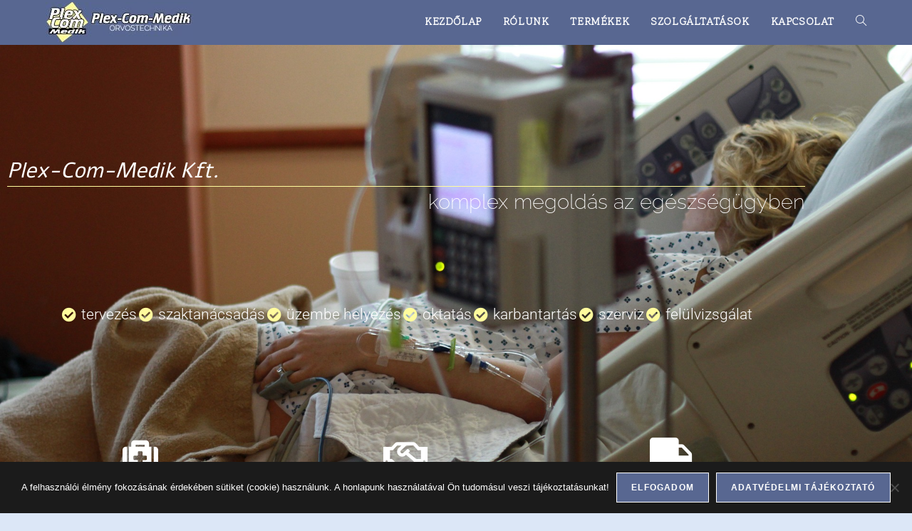

--- FILE ---
content_type: text/css
request_url: https://pcm.hu/wp-content/uploads/elementor/css/post-342.css?ver=1769033807
body_size: 457
content:
.elementor-342 .elementor-element.elementor-element-c3ba7a6 > .elementor-container > .elementor-column > .elementor-widget-wrap{align-content:center;align-items:center;}.elementor-342 .elementor-element.elementor-element-c3ba7a6{margin-top:0px;margin-bottom:0px;padding:0px 0px 0px 0px;}.elementor-widget-text-editor{font-family:var( --e-global-typography-text-font-family ), Sans-serif;font-weight:var( --e-global-typography-text-font-weight );color:var( --e-global-color-text );}.elementor-widget-text-editor.elementor-drop-cap-view-stacked .elementor-drop-cap{background-color:var( --e-global-color-primary );}.elementor-widget-text-editor.elementor-drop-cap-view-framed .elementor-drop-cap, .elementor-widget-text-editor.elementor-drop-cap-view-default .elementor-drop-cap{color:var( --e-global-color-primary );border-color:var( --e-global-color-primary );}.elementor-342 .elementor-element.elementor-element-9b35c80 > .elementor-widget-container{margin:0px 0px 0px 0px;padding:0px 0px 0px 0px;}.elementor-342 .elementor-element.elementor-element-9b35c80{text-align:start;font-family:"Arial", Sans-serif;font-size:11px;font-weight:100;line-height:16px;color:#ffffff;}.elementor-widget-image .widget-image-caption{color:var( --e-global-color-text );font-family:var( --e-global-typography-text-font-family ), Sans-serif;font-weight:var( --e-global-typography-text-font-weight );}.elementor-342 .elementor-element.elementor-element-1414135{text-align:center;}.elementor-bc-flex-widget .elementor-342 .elementor-element.elementor-element-05326d9.elementor-column .elementor-widget-wrap{align-items:flex-start;}.elementor-342 .elementor-element.elementor-element-05326d9.elementor-column.elementor-element[data-element_type="column"] > .elementor-widget-wrap.elementor-element-populated{align-content:flex-start;align-items:flex-start;}.elementor-342 .elementor-element.elementor-element-a1b1988{text-align:end;font-family:"Arial", Sans-serif;font-size:11px;font-weight:100;line-height:16px;color:#ffffff;}.elementor-widget-divider{--divider-color:var( --e-global-color-secondary );}.elementor-widget-divider .elementor-divider__text{color:var( --e-global-color-secondary );font-family:var( --e-global-typography-secondary-font-family ), Sans-serif;font-weight:var( --e-global-typography-secondary-font-weight );}.elementor-widget-divider.elementor-view-stacked .elementor-icon{background-color:var( --e-global-color-secondary );}.elementor-widget-divider.elementor-view-framed .elementor-icon, .elementor-widget-divider.elementor-view-default .elementor-icon{color:var( --e-global-color-secondary );border-color:var( --e-global-color-secondary );}.elementor-widget-divider.elementor-view-framed .elementor-icon, .elementor-widget-divider.elementor-view-default .elementor-icon svg{fill:var( --e-global-color-secondary );}.elementor-342 .elementor-element.elementor-element-be70ef6{--divider-border-style:solid;--divider-color:#ffffff;--divider-border-width:1px;}.elementor-342 .elementor-element.elementor-element-be70ef6 .elementor-divider-separator{width:100%;}.elementor-342 .elementor-element.elementor-element-be70ef6 .elementor-divider{padding-block-start:3px;padding-block-end:3px;}

--- FILE ---
content_type: text/css
request_url: https://pcm.hu/wp-content/uploads/elementor/css/post-2.css?ver=1769033807
body_size: 1216
content:
.elementor-2 .elementor-element.elementor-element-af691bb:not(.elementor-motion-effects-element-type-background), .elementor-2 .elementor-element.elementor-element-af691bb > .elementor-motion-effects-container > .elementor-motion-effects-layer{background-image:url("https://pcm.hu/wp-content/uploads/2018/12/hospital-840135_1920.jpg");background-position:top center;background-repeat:no-repeat;background-size:cover;}.elementor-2 .elementor-element.elementor-element-af691bb > .elementor-background-overlay{background-color:#1b1b1b;opacity:0.62;mix-blend-mode:multiply;transition:background 0.3s, border-radius 0.3s, opacity 0.3s;}.elementor-2 .elementor-element.elementor-element-af691bb{transition:background 0.3s, border 0.3s, border-radius 0.3s, box-shadow 0.3s;}.elementor-2 .elementor-element.elementor-element-050bf3b{--spacer-size:150px;}.elementor-widget-heading .elementor-heading-title{font-family:var( --e-global-typography-primary-font-family ), Sans-serif;font-weight:var( --e-global-typography-primary-font-weight );color:var( --e-global-color-primary );}.elementor-2 .elementor-element.elementor-element-5753e2c{text-align:start;}.elementor-2 .elementor-element.elementor-element-5753e2c .elementor-heading-title{font-family:"Alef", Sans-serif;font-size:30px;font-weight:500;font-style:italic;color:#ffffff;}.elementor-widget-divider{--divider-color:var( --e-global-color-secondary );}.elementor-widget-divider .elementor-divider__text{color:var( --e-global-color-secondary );font-family:var( --e-global-typography-secondary-font-family ), Sans-serif;font-weight:var( --e-global-typography-secondary-font-weight );}.elementor-widget-divider.elementor-view-stacked .elementor-icon{background-color:var( --e-global-color-secondary );}.elementor-widget-divider.elementor-view-framed .elementor-icon, .elementor-widget-divider.elementor-view-default .elementor-icon{color:var( --e-global-color-secondary );border-color:var( --e-global-color-secondary );}.elementor-widget-divider.elementor-view-framed .elementor-icon, .elementor-widget-divider.elementor-view-default .elementor-icon svg{fill:var( --e-global-color-secondary );}.elementor-2 .elementor-element.elementor-element-2a7a9e7{--divider-border-style:solid;--divider-color:#fffb9d;--divider-border-width:1px;}.elementor-2 .elementor-element.elementor-element-2a7a9e7 .elementor-divider-separator{width:100%;margin:0 auto;margin-center:0;}.elementor-2 .elementor-element.elementor-element-2a7a9e7 .elementor-divider{text-align:center;padding-block-start:4px;padding-block-end:4px;}.elementor-2 .elementor-element.elementor-element-974779c{text-align:end;}.elementor-2 .elementor-element.elementor-element-974779c .elementor-heading-title{font-family:"Raleway", Sans-serif;font-size:29px;font-weight:200;line-height:1.1em;color:#ffffff;}.elementor-2 .elementor-element.elementor-element-69c9097{--spacer-size:120px;}.elementor-widget-icon-list .elementor-icon-list-item:not(:last-child):after{border-color:var( --e-global-color-text );}.elementor-widget-icon-list .elementor-icon-list-icon i{color:var( --e-global-color-primary );}.elementor-widget-icon-list .elementor-icon-list-icon svg{fill:var( --e-global-color-primary );}.elementor-widget-icon-list .elementor-icon-list-item > .elementor-icon-list-text, .elementor-widget-icon-list .elementor-icon-list-item > a{font-family:var( --e-global-typography-text-font-family ), Sans-serif;font-weight:var( --e-global-typography-text-font-weight );}.elementor-widget-icon-list .elementor-icon-list-text{color:var( --e-global-color-secondary );}.elementor-2 .elementor-element.elementor-element-ed4cce1 .elementor-icon-list-items:not(.elementor-inline-items) .elementor-icon-list-item:not(:last-child){padding-block-end:calc(22px/2);}.elementor-2 .elementor-element.elementor-element-ed4cce1 .elementor-icon-list-items:not(.elementor-inline-items) .elementor-icon-list-item:not(:first-child){margin-block-start:calc(22px/2);}.elementor-2 .elementor-element.elementor-element-ed4cce1 .elementor-icon-list-items.elementor-inline-items .elementor-icon-list-item{margin-inline:calc(22px/2);}.elementor-2 .elementor-element.elementor-element-ed4cce1 .elementor-icon-list-items.elementor-inline-items{margin-inline:calc(-22px/2);}.elementor-2 .elementor-element.elementor-element-ed4cce1 .elementor-icon-list-items.elementor-inline-items .elementor-icon-list-item:after{inset-inline-end:calc(-22px/2);}.elementor-2 .elementor-element.elementor-element-ed4cce1 .elementor-icon-list-icon i{color:#fffb9d;transition:color 0.3s;}.elementor-2 .elementor-element.elementor-element-ed4cce1 .elementor-icon-list-icon svg{fill:#fffb9d;transition:fill 0.3s;}.elementor-2 .elementor-element.elementor-element-ed4cce1{--e-icon-list-icon-size:20px;--icon-vertical-offset:0px;}.elementor-2 .elementor-element.elementor-element-ed4cce1 .elementor-icon-list-item > .elementor-icon-list-text, .elementor-2 .elementor-element.elementor-element-ed4cce1 .elementor-icon-list-item > a{font-size:21px;font-weight:300;}.elementor-2 .elementor-element.elementor-element-ed4cce1 .elementor-icon-list-text{color:#ffffff;transition:color 0.3s;}.elementor-2 .elementor-element.elementor-element-4674e19{--spacer-size:120px;}.elementor-2 .elementor-element.elementor-element-f5ea8e9{transition:background 0.3s, border 0.3s, border-radius 0.3s, box-shadow 0.3s;}.elementor-2 .elementor-element.elementor-element-f5ea8e9 > .elementor-background-overlay{transition:background 0.3s, border-radius 0.3s, opacity 0.3s;}.elementor-widget-icon-box.elementor-view-stacked .elementor-icon{background-color:var( --e-global-color-primary );}.elementor-widget-icon-box.elementor-view-framed .elementor-icon, .elementor-widget-icon-box.elementor-view-default .elementor-icon{fill:var( --e-global-color-primary );color:var( --e-global-color-primary );border-color:var( --e-global-color-primary );}.elementor-widget-icon-box .elementor-icon-box-title, .elementor-widget-icon-box .elementor-icon-box-title a{font-family:var( --e-global-typography-primary-font-family ), Sans-serif;font-weight:var( --e-global-typography-primary-font-weight );}.elementor-widget-icon-box .elementor-icon-box-title{color:var( --e-global-color-primary );}.elementor-widget-icon-box:has(:hover) .elementor-icon-box-title,
					 .elementor-widget-icon-box:has(:focus) .elementor-icon-box-title{color:var( --e-global-color-primary );}.elementor-widget-icon-box .elementor-icon-box-description{font-family:var( --e-global-typography-text-font-family ), Sans-serif;font-weight:var( --e-global-typography-text-font-weight );color:var( --e-global-color-text );}.elementor-2 .elementor-element.elementor-element-1514665 > .elementor-widget-container{margin:10px 30px 10px 30px;padding:10px 10px 10px 10px;border-style:solid;border-width:0px 0px 3px 0px;border-color:#fffb9d;border-radius:0px 0px 0px 0px;}.elementor-2 .elementor-element.elementor-element-1514665 .elementor-icon-box-wrapper{gap:0px;}.elementor-2 .elementor-element.elementor-element-1514665 .elementor-icon-box-title{margin-block-end:0px;color:#ffffff;}.elementor-2 .elementor-element.elementor-element-1514665.elementor-view-stacked .elementor-icon{background-color:#ffffff;}.elementor-2 .elementor-element.elementor-element-1514665.elementor-view-framed .elementor-icon, .elementor-2 .elementor-element.elementor-element-1514665.elementor-view-default .elementor-icon{fill:#ffffff;color:#ffffff;border-color:#ffffff;}.elementor-2 .elementor-element.elementor-element-1514665 .elementor-icon{font-size:50px;}.elementor-2 .elementor-element.elementor-element-1514665 .elementor-icon-box-title, .elementor-2 .elementor-element.elementor-element-1514665 .elementor-icon-box-title a{font-size:32px;font-weight:300;}.elementor-2 .elementor-element.elementor-element-1514665 .elementor-icon-box-description{color:#000000;}.elementor-2 .elementor-element.elementor-element-a39c8bd > .elementor-widget-container{margin:10px 30px 10px 30px;padding:10px 10px 10px 10px;border-style:solid;border-width:0px 0px 3px 0px;border-color:#fffb9d;border-radius:0px 0px 0px 0px;}.elementor-2 .elementor-element.elementor-element-a39c8bd .elementor-icon-box-wrapper{gap:0px;}.elementor-2 .elementor-element.elementor-element-a39c8bd .elementor-icon-box-title{margin-block-end:0px;color:#ffffff;}.elementor-2 .elementor-element.elementor-element-a39c8bd.elementor-view-stacked .elementor-icon{background-color:#ffffff;}.elementor-2 .elementor-element.elementor-element-a39c8bd.elementor-view-framed .elementor-icon, .elementor-2 .elementor-element.elementor-element-a39c8bd.elementor-view-default .elementor-icon{fill:#ffffff;color:#ffffff;border-color:#ffffff;}.elementor-2 .elementor-element.elementor-element-a39c8bd .elementor-icon{font-size:50px;}.elementor-2 .elementor-element.elementor-element-a39c8bd .elementor-icon-box-title, .elementor-2 .elementor-element.elementor-element-a39c8bd .elementor-icon-box-title a{font-size:32px;font-weight:300;}.elementor-2 .elementor-element.elementor-element-a39c8bd .elementor-icon-box-description{color:#000000;}.elementor-2 .elementor-element.elementor-element-8cd11d9 > .elementor-widget-container{margin:10px 30px 10px 30px;padding:10px 10px 10px 10px;border-style:solid;border-width:0px 0px 3px 0px;border-color:#fffb9d;border-radius:0px 0px 0px 0px;}.elementor-2 .elementor-element.elementor-element-8cd11d9 .elementor-icon-box-wrapper{gap:0px;}.elementor-2 .elementor-element.elementor-element-8cd11d9 .elementor-icon-box-title{margin-block-end:0px;color:#ffffff;}.elementor-2 .elementor-element.elementor-element-8cd11d9.elementor-view-stacked .elementor-icon{background-color:#ffffff;}.elementor-2 .elementor-element.elementor-element-8cd11d9.elementor-view-framed .elementor-icon, .elementor-2 .elementor-element.elementor-element-8cd11d9.elementor-view-default .elementor-icon{fill:#ffffff;color:#ffffff;border-color:#ffffff;}.elementor-2 .elementor-element.elementor-element-8cd11d9 .elementor-icon{font-size:50px;}.elementor-2 .elementor-element.elementor-element-8cd11d9 .elementor-icon-box-title, .elementor-2 .elementor-element.elementor-element-8cd11d9 .elementor-icon-box-title a{font-size:32px;font-weight:300;}.elementor-2 .elementor-element.elementor-element-8cd11d9 .elementor-icon-box-description{color:#000000;}.elementor-2 .elementor-element.elementor-element-5d395cb{--spacer-size:35px;}@media(max-width:1024px){.elementor-2 .elementor-element.elementor-element-050bf3b{--spacer-size:10px;}}@media(min-width:1025px){.elementor-2 .elementor-element.elementor-element-af691bb:not(.elementor-motion-effects-element-type-background), .elementor-2 .elementor-element.elementor-element-af691bb > .elementor-motion-effects-container > .elementor-motion-effects-layer{background-attachment:fixed;}}